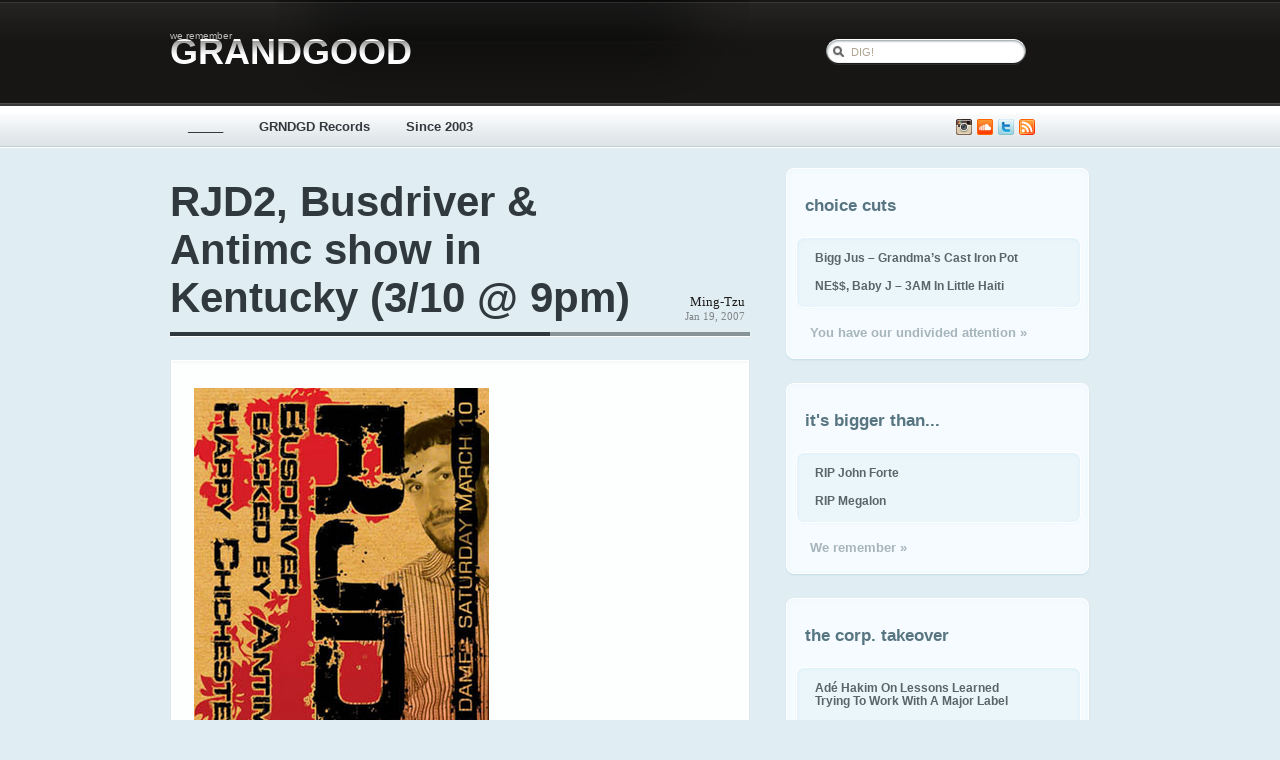

--- FILE ---
content_type: text/html; charset=UTF-8
request_url: https://grandgood.com/2007/01/19/rjd2-busdriver-antimc-show-in-kentucky-310-9pm/
body_size: 9498
content:
<!DOCTYPE html PUBLIC "-//W3C//DTD XHTML 1.0 Transitional//EN" "http://www.w3.org/TR/xhtml1/DTD/xhtml1-transitional.dtd">
<html xmlns="http://www.w3.org/1999/xhtml" lang="en-US">

<head profile="http://gmpg.org/xfn/11">
	<meta http-equiv="Content-Type" content="text/html; charset=UTF-8" />

	<title>RJD2, Busdriver &#038; Antimc show in Kentucky (3/10 @ 9pm) &laquo;  GRNDGD</title>

	<link rel="stylesheet" href="https://grandgood.com/wordpress/wp-content/themes/magazeen/style.css" type="text/css" media="screen" />
	<link rel="alternate" type="application/rss+xml" title="GRNDGD RSS Feed" href="https://grandgood.com/feed/" />
	<link rel="alternate" type="application/atom+xml" title="GRNDGD Atom Feed" href="https://grandgood.com/feed/atom/" />
	<link rel="pingback" href="https://grandgood.com/wordpress/xmlrpc.php" />
	
	<script src="https://grandgood.com/wordpress/wp-content/themes/magazeen/js/pngfix.js"></script>
	<script src="https://grandgood.com/wordpress/wp-content/themes/magazeen/js/jquery-latest.js"></script>
	<script src="https://grandgood.com/wordpress/wp-content/themes/magazeen/js/effects.core.js"></script>
	<script src="https://grandgood.com/wordpress/wp-content/themes/magazeen/js/functions.js"></script>
	
	
	<meta name='robots' content='max-image-preview:large' />
<link rel="alternate" type="application/rss+xml" title="GRNDGD &raquo; RJD2, Busdriver &#038; Antimc show in Kentucky (3/10 @ 9pm) Comments Feed" href="https://grandgood.com/2007/01/19/rjd2-busdriver-antimc-show-in-kentucky-310-9pm/feed/" />
<link rel="alternate" title="oEmbed (JSON)" type="application/json+oembed" href="https://grandgood.com/wp-json/oembed/1.0/embed?url=https%3A%2F%2Fgrandgood.com%2F2007%2F01%2F19%2Frjd2-busdriver-antimc-show-in-kentucky-310-9pm%2F" />
<link rel="alternate" title="oEmbed (XML)" type="text/xml+oembed" href="https://grandgood.com/wp-json/oembed/1.0/embed?url=https%3A%2F%2Fgrandgood.com%2F2007%2F01%2F19%2Frjd2-busdriver-antimc-show-in-kentucky-310-9pm%2F&#038;format=xml" />
<style id='wp-img-auto-sizes-contain-inline-css' type='text/css'>
img:is([sizes=auto i],[sizes^="auto," i]){contain-intrinsic-size:3000px 1500px}
/*# sourceURL=wp-img-auto-sizes-contain-inline-css */
</style>
<link rel='stylesheet' id='sbi_styles-css' href='https://grandgood.com/wordpress/wp-content/plugins/instagram-feed/css/sbi-styles.min.css?ver=6.8.0' type='text/css' media='all' />
<style id='wp-emoji-styles-inline-css' type='text/css'>

	img.wp-smiley, img.emoji {
		display: inline !important;
		border: none !important;
		box-shadow: none !important;
		height: 1em !important;
		width: 1em !important;
		margin: 0 0.07em !important;
		vertical-align: -0.1em !important;
		background: none !important;
		padding: 0 !important;
	}
/*# sourceURL=wp-emoji-styles-inline-css */
</style>
<style id='wp-block-library-inline-css' type='text/css'>
:root{--wp-block-synced-color:#7a00df;--wp-block-synced-color--rgb:122,0,223;--wp-bound-block-color:var(--wp-block-synced-color);--wp-editor-canvas-background:#ddd;--wp-admin-theme-color:#007cba;--wp-admin-theme-color--rgb:0,124,186;--wp-admin-theme-color-darker-10:#006ba1;--wp-admin-theme-color-darker-10--rgb:0,107,160.5;--wp-admin-theme-color-darker-20:#005a87;--wp-admin-theme-color-darker-20--rgb:0,90,135;--wp-admin-border-width-focus:2px}@media (min-resolution:192dpi){:root{--wp-admin-border-width-focus:1.5px}}.wp-element-button{cursor:pointer}:root .has-very-light-gray-background-color{background-color:#eee}:root .has-very-dark-gray-background-color{background-color:#313131}:root .has-very-light-gray-color{color:#eee}:root .has-very-dark-gray-color{color:#313131}:root .has-vivid-green-cyan-to-vivid-cyan-blue-gradient-background{background:linear-gradient(135deg,#00d084,#0693e3)}:root .has-purple-crush-gradient-background{background:linear-gradient(135deg,#34e2e4,#4721fb 50%,#ab1dfe)}:root .has-hazy-dawn-gradient-background{background:linear-gradient(135deg,#faaca8,#dad0ec)}:root .has-subdued-olive-gradient-background{background:linear-gradient(135deg,#fafae1,#67a671)}:root .has-atomic-cream-gradient-background{background:linear-gradient(135deg,#fdd79a,#004a59)}:root .has-nightshade-gradient-background{background:linear-gradient(135deg,#330968,#31cdcf)}:root .has-midnight-gradient-background{background:linear-gradient(135deg,#020381,#2874fc)}:root{--wp--preset--font-size--normal:16px;--wp--preset--font-size--huge:42px}.has-regular-font-size{font-size:1em}.has-larger-font-size{font-size:2.625em}.has-normal-font-size{font-size:var(--wp--preset--font-size--normal)}.has-huge-font-size{font-size:var(--wp--preset--font-size--huge)}.has-text-align-center{text-align:center}.has-text-align-left{text-align:left}.has-text-align-right{text-align:right}.has-fit-text{white-space:nowrap!important}#end-resizable-editor-section{display:none}.aligncenter{clear:both}.items-justified-left{justify-content:flex-start}.items-justified-center{justify-content:center}.items-justified-right{justify-content:flex-end}.items-justified-space-between{justify-content:space-between}.screen-reader-text{border:0;clip-path:inset(50%);height:1px;margin:-1px;overflow:hidden;padding:0;position:absolute;width:1px;word-wrap:normal!important}.screen-reader-text:focus{background-color:#ddd;clip-path:none;color:#444;display:block;font-size:1em;height:auto;left:5px;line-height:normal;padding:15px 23px 14px;text-decoration:none;top:5px;width:auto;z-index:100000}html :where(.has-border-color){border-style:solid}html :where([style*=border-top-color]){border-top-style:solid}html :where([style*=border-right-color]){border-right-style:solid}html :where([style*=border-bottom-color]){border-bottom-style:solid}html :where([style*=border-left-color]){border-left-style:solid}html :where([style*=border-width]){border-style:solid}html :where([style*=border-top-width]){border-top-style:solid}html :where([style*=border-right-width]){border-right-style:solid}html :where([style*=border-bottom-width]){border-bottom-style:solid}html :where([style*=border-left-width]){border-left-style:solid}html :where(img[class*=wp-image-]){height:auto;max-width:100%}:where(figure){margin:0 0 1em}html :where(.is-position-sticky){--wp-admin--admin-bar--position-offset:var(--wp-admin--admin-bar--height,0px)}@media screen and (max-width:600px){html :where(.is-position-sticky){--wp-admin--admin-bar--position-offset:0px}}

/*# sourceURL=wp-block-library-inline-css */
</style><style id='global-styles-inline-css' type='text/css'>
:root{--wp--preset--aspect-ratio--square: 1;--wp--preset--aspect-ratio--4-3: 4/3;--wp--preset--aspect-ratio--3-4: 3/4;--wp--preset--aspect-ratio--3-2: 3/2;--wp--preset--aspect-ratio--2-3: 2/3;--wp--preset--aspect-ratio--16-9: 16/9;--wp--preset--aspect-ratio--9-16: 9/16;--wp--preset--color--black: #000000;--wp--preset--color--cyan-bluish-gray: #abb8c3;--wp--preset--color--white: #ffffff;--wp--preset--color--pale-pink: #f78da7;--wp--preset--color--vivid-red: #cf2e2e;--wp--preset--color--luminous-vivid-orange: #ff6900;--wp--preset--color--luminous-vivid-amber: #fcb900;--wp--preset--color--light-green-cyan: #7bdcb5;--wp--preset--color--vivid-green-cyan: #00d084;--wp--preset--color--pale-cyan-blue: #8ed1fc;--wp--preset--color--vivid-cyan-blue: #0693e3;--wp--preset--color--vivid-purple: #9b51e0;--wp--preset--gradient--vivid-cyan-blue-to-vivid-purple: linear-gradient(135deg,rgb(6,147,227) 0%,rgb(155,81,224) 100%);--wp--preset--gradient--light-green-cyan-to-vivid-green-cyan: linear-gradient(135deg,rgb(122,220,180) 0%,rgb(0,208,130) 100%);--wp--preset--gradient--luminous-vivid-amber-to-luminous-vivid-orange: linear-gradient(135deg,rgb(252,185,0) 0%,rgb(255,105,0) 100%);--wp--preset--gradient--luminous-vivid-orange-to-vivid-red: linear-gradient(135deg,rgb(255,105,0) 0%,rgb(207,46,46) 100%);--wp--preset--gradient--very-light-gray-to-cyan-bluish-gray: linear-gradient(135deg,rgb(238,238,238) 0%,rgb(169,184,195) 100%);--wp--preset--gradient--cool-to-warm-spectrum: linear-gradient(135deg,rgb(74,234,220) 0%,rgb(151,120,209) 20%,rgb(207,42,186) 40%,rgb(238,44,130) 60%,rgb(251,105,98) 80%,rgb(254,248,76) 100%);--wp--preset--gradient--blush-light-purple: linear-gradient(135deg,rgb(255,206,236) 0%,rgb(152,150,240) 100%);--wp--preset--gradient--blush-bordeaux: linear-gradient(135deg,rgb(254,205,165) 0%,rgb(254,45,45) 50%,rgb(107,0,62) 100%);--wp--preset--gradient--luminous-dusk: linear-gradient(135deg,rgb(255,203,112) 0%,rgb(199,81,192) 50%,rgb(65,88,208) 100%);--wp--preset--gradient--pale-ocean: linear-gradient(135deg,rgb(255,245,203) 0%,rgb(182,227,212) 50%,rgb(51,167,181) 100%);--wp--preset--gradient--electric-grass: linear-gradient(135deg,rgb(202,248,128) 0%,rgb(113,206,126) 100%);--wp--preset--gradient--midnight: linear-gradient(135deg,rgb(2,3,129) 0%,rgb(40,116,252) 100%);--wp--preset--font-size--small: 13px;--wp--preset--font-size--medium: 20px;--wp--preset--font-size--large: 36px;--wp--preset--font-size--x-large: 42px;--wp--preset--spacing--20: 0.44rem;--wp--preset--spacing--30: 0.67rem;--wp--preset--spacing--40: 1rem;--wp--preset--spacing--50: 1.5rem;--wp--preset--spacing--60: 2.25rem;--wp--preset--spacing--70: 3.38rem;--wp--preset--spacing--80: 5.06rem;--wp--preset--shadow--natural: 6px 6px 9px rgba(0, 0, 0, 0.2);--wp--preset--shadow--deep: 12px 12px 50px rgba(0, 0, 0, 0.4);--wp--preset--shadow--sharp: 6px 6px 0px rgba(0, 0, 0, 0.2);--wp--preset--shadow--outlined: 6px 6px 0px -3px rgb(255, 255, 255), 6px 6px rgb(0, 0, 0);--wp--preset--shadow--crisp: 6px 6px 0px rgb(0, 0, 0);}:where(.is-layout-flex){gap: 0.5em;}:where(.is-layout-grid){gap: 0.5em;}body .is-layout-flex{display: flex;}.is-layout-flex{flex-wrap: wrap;align-items: center;}.is-layout-flex > :is(*, div){margin: 0;}body .is-layout-grid{display: grid;}.is-layout-grid > :is(*, div){margin: 0;}:where(.wp-block-columns.is-layout-flex){gap: 2em;}:where(.wp-block-columns.is-layout-grid){gap: 2em;}:where(.wp-block-post-template.is-layout-flex){gap: 1.25em;}:where(.wp-block-post-template.is-layout-grid){gap: 1.25em;}.has-black-color{color: var(--wp--preset--color--black) !important;}.has-cyan-bluish-gray-color{color: var(--wp--preset--color--cyan-bluish-gray) !important;}.has-white-color{color: var(--wp--preset--color--white) !important;}.has-pale-pink-color{color: var(--wp--preset--color--pale-pink) !important;}.has-vivid-red-color{color: var(--wp--preset--color--vivid-red) !important;}.has-luminous-vivid-orange-color{color: var(--wp--preset--color--luminous-vivid-orange) !important;}.has-luminous-vivid-amber-color{color: var(--wp--preset--color--luminous-vivid-amber) !important;}.has-light-green-cyan-color{color: var(--wp--preset--color--light-green-cyan) !important;}.has-vivid-green-cyan-color{color: var(--wp--preset--color--vivid-green-cyan) !important;}.has-pale-cyan-blue-color{color: var(--wp--preset--color--pale-cyan-blue) !important;}.has-vivid-cyan-blue-color{color: var(--wp--preset--color--vivid-cyan-blue) !important;}.has-vivid-purple-color{color: var(--wp--preset--color--vivid-purple) !important;}.has-black-background-color{background-color: var(--wp--preset--color--black) !important;}.has-cyan-bluish-gray-background-color{background-color: var(--wp--preset--color--cyan-bluish-gray) !important;}.has-white-background-color{background-color: var(--wp--preset--color--white) !important;}.has-pale-pink-background-color{background-color: var(--wp--preset--color--pale-pink) !important;}.has-vivid-red-background-color{background-color: var(--wp--preset--color--vivid-red) !important;}.has-luminous-vivid-orange-background-color{background-color: var(--wp--preset--color--luminous-vivid-orange) !important;}.has-luminous-vivid-amber-background-color{background-color: var(--wp--preset--color--luminous-vivid-amber) !important;}.has-light-green-cyan-background-color{background-color: var(--wp--preset--color--light-green-cyan) !important;}.has-vivid-green-cyan-background-color{background-color: var(--wp--preset--color--vivid-green-cyan) !important;}.has-pale-cyan-blue-background-color{background-color: var(--wp--preset--color--pale-cyan-blue) !important;}.has-vivid-cyan-blue-background-color{background-color: var(--wp--preset--color--vivid-cyan-blue) !important;}.has-vivid-purple-background-color{background-color: var(--wp--preset--color--vivid-purple) !important;}.has-black-border-color{border-color: var(--wp--preset--color--black) !important;}.has-cyan-bluish-gray-border-color{border-color: var(--wp--preset--color--cyan-bluish-gray) !important;}.has-white-border-color{border-color: var(--wp--preset--color--white) !important;}.has-pale-pink-border-color{border-color: var(--wp--preset--color--pale-pink) !important;}.has-vivid-red-border-color{border-color: var(--wp--preset--color--vivid-red) !important;}.has-luminous-vivid-orange-border-color{border-color: var(--wp--preset--color--luminous-vivid-orange) !important;}.has-luminous-vivid-amber-border-color{border-color: var(--wp--preset--color--luminous-vivid-amber) !important;}.has-light-green-cyan-border-color{border-color: var(--wp--preset--color--light-green-cyan) !important;}.has-vivid-green-cyan-border-color{border-color: var(--wp--preset--color--vivid-green-cyan) !important;}.has-pale-cyan-blue-border-color{border-color: var(--wp--preset--color--pale-cyan-blue) !important;}.has-vivid-cyan-blue-border-color{border-color: var(--wp--preset--color--vivid-cyan-blue) !important;}.has-vivid-purple-border-color{border-color: var(--wp--preset--color--vivid-purple) !important;}.has-vivid-cyan-blue-to-vivid-purple-gradient-background{background: var(--wp--preset--gradient--vivid-cyan-blue-to-vivid-purple) !important;}.has-light-green-cyan-to-vivid-green-cyan-gradient-background{background: var(--wp--preset--gradient--light-green-cyan-to-vivid-green-cyan) !important;}.has-luminous-vivid-amber-to-luminous-vivid-orange-gradient-background{background: var(--wp--preset--gradient--luminous-vivid-amber-to-luminous-vivid-orange) !important;}.has-luminous-vivid-orange-to-vivid-red-gradient-background{background: var(--wp--preset--gradient--luminous-vivid-orange-to-vivid-red) !important;}.has-very-light-gray-to-cyan-bluish-gray-gradient-background{background: var(--wp--preset--gradient--very-light-gray-to-cyan-bluish-gray) !important;}.has-cool-to-warm-spectrum-gradient-background{background: var(--wp--preset--gradient--cool-to-warm-spectrum) !important;}.has-blush-light-purple-gradient-background{background: var(--wp--preset--gradient--blush-light-purple) !important;}.has-blush-bordeaux-gradient-background{background: var(--wp--preset--gradient--blush-bordeaux) !important;}.has-luminous-dusk-gradient-background{background: var(--wp--preset--gradient--luminous-dusk) !important;}.has-pale-ocean-gradient-background{background: var(--wp--preset--gradient--pale-ocean) !important;}.has-electric-grass-gradient-background{background: var(--wp--preset--gradient--electric-grass) !important;}.has-midnight-gradient-background{background: var(--wp--preset--gradient--midnight) !important;}.has-small-font-size{font-size: var(--wp--preset--font-size--small) !important;}.has-medium-font-size{font-size: var(--wp--preset--font-size--medium) !important;}.has-large-font-size{font-size: var(--wp--preset--font-size--large) !important;}.has-x-large-font-size{font-size: var(--wp--preset--font-size--x-large) !important;}
/*# sourceURL=global-styles-inline-css */
</style>

<style id='classic-theme-styles-inline-css' type='text/css'>
/*! This file is auto-generated */
.wp-block-button__link{color:#fff;background-color:#32373c;border-radius:9999px;box-shadow:none;text-decoration:none;padding:calc(.667em + 2px) calc(1.333em + 2px);font-size:1.125em}.wp-block-file__button{background:#32373c;color:#fff;text-decoration:none}
/*# sourceURL=/wp-includes/css/classic-themes.min.css */
</style>
<link rel='stylesheet' id='cool-tag-cloud-css' href='https://grandgood.com/wordpress/wp-content/plugins/cool-tag-cloud/inc/cool-tag-cloud.css?ver=2.25' type='text/css' media='all' />
<link rel='stylesheet' id='theme-my-login-css' href='https://grandgood.com/wordpress/wp-content/plugins/theme-my-login/assets/styles/theme-my-login.min.css?ver=7.1.4' type='text/css' media='all' />
<style id='akismet-widget-style-inline-css' type='text/css'>

			.a-stats {
				--akismet-color-mid-green: #357b49;
				--akismet-color-white: #fff;
				--akismet-color-light-grey: #f6f7f7;

				max-width: 350px;
				width: auto;
			}

			.a-stats * {
				all: unset;
				box-sizing: border-box;
			}

			.a-stats strong {
				font-weight: 600;
			}

			.a-stats a.a-stats__link,
			.a-stats a.a-stats__link:visited,
			.a-stats a.a-stats__link:active {
				background: var(--akismet-color-mid-green);
				border: none;
				box-shadow: none;
				border-radius: 8px;
				color: var(--akismet-color-white);
				cursor: pointer;
				display: block;
				font-family: -apple-system, BlinkMacSystemFont, 'Segoe UI', 'Roboto', 'Oxygen-Sans', 'Ubuntu', 'Cantarell', 'Helvetica Neue', sans-serif;
				font-weight: 500;
				padding: 12px;
				text-align: center;
				text-decoration: none;
				transition: all 0.2s ease;
			}

			/* Extra specificity to deal with TwentyTwentyOne focus style */
			.widget .a-stats a.a-stats__link:focus {
				background: var(--akismet-color-mid-green);
				color: var(--akismet-color-white);
				text-decoration: none;
			}

			.a-stats a.a-stats__link:hover {
				filter: brightness(110%);
				box-shadow: 0 4px 12px rgba(0, 0, 0, 0.06), 0 0 2px rgba(0, 0, 0, 0.16);
			}

			.a-stats .count {
				color: var(--akismet-color-white);
				display: block;
				font-size: 1.5em;
				line-height: 1.4;
				padding: 0 13px;
				white-space: nowrap;
			}
		
/*# sourceURL=akismet-widget-style-inline-css */
</style>
<script type="text/javascript" src="https://grandgood.com/wordpress/wp-includes/js/jquery/jquery.min.js?ver=3.7.1" id="jquery-core-js"></script>
<script type="text/javascript" src="https://grandgood.com/wordpress/wp-includes/js/jquery/jquery-migrate.min.js?ver=3.4.1" id="jquery-migrate-js"></script>
<link rel="https://api.w.org/" href="https://grandgood.com/wp-json/" /><link rel="alternate" title="JSON" type="application/json" href="https://grandgood.com/wp-json/wp/v2/posts/1295" /><link rel="EditURI" type="application/rsd+xml" title="RSD" href="https://grandgood.com/wordpress/xmlrpc.php?rsd" />
<meta name="generator" content="WordPress 6.9" />
<link rel="canonical" href="https://grandgood.com/2007/01/19/rjd2-busdriver-antimc-show-in-kentucky-310-9pm/" />
<link rel='shortlink' href='https://grandgood.com/?p=1295' />
</head>
<body>

	<div id="header">
		
		<div class="container clearfix">
		
			<div id="logo">
		
				<h2>we remember</h2>
				<h1><span></span><a href="https://grandgood.com" title="GRNDGD"><!--grndgd-->GRANDGOOD</a></h1>
				
			</div><!-- End logo -->
			
			<form method="get" id="searchform-header" action="https://grandgood.com" class="clearfix" >
		<input type="text" id="s" name="s" value="DIG!" onblur="if (this.value == '') {this.value = 'DIG!';}"  onfocus="if (this.value == 'DIG!') {this.value = '';}" />
		<!--<input type="image" src="https://grandgood.com/wordpress/wp-content/themes/magazeen/images/search.gif" id="go" alt="Search" title="Search" />-->
</form><!-- End searchform -->		
		</div><!-- End Container -->
		
	</div><!-- End header -->
	
	<div id="navigation">
	
		<div class="container clearfix">
	
			<ul class="pages">
				<li><a href="https://grandgood.com" title="GRNDGD">_____</a></li>
				<li class="page_item page-item-2001 page_item_has_children"><a href="https://grandgood.com/grandgood-records/">GRNDGD Records</a></li>
<li class="page_item page-item-3355"><a href="https://grandgood.com/since-2003/">Since 2003</a></li>
<a href="https://grandgood.com/feed/" class="rss" title="Subscribe to GRNDGD RSS">Subscribe</a>
<a href="http://twitter.com/grandgood" class="twitter" alt="@grandgood" title="@grandgood"><img src="http://grandgood.com/wordpress/wp-content/themes/magazeen/images/small_twitter_icon.jpg"></a>
<a href="http://soundcloud.com/grandgood" class="soundcloud" alt="@soundcloud/GRANDGOOD" title="@soundcloud/GRANDGOOD"><img src="http://grandgood.com/wordpress/wp-content/themes/magazeen/images/soundcloud.png"></a><a href="http://instagram.com/grndgd" class="instagram" alt="@instagram/GRNDGD" title="@instagram/GRNDGD"><img src="http://grandgood.com/wordpress/wp-content/themes/magazeen/images/instagram.png"></a>
			</ul>
			
			<!--<a href="https://grandgood.com/feed/" class="rss" title="Subscribe to GRNDGD RSS">Subscribe</a> <a href="http://twitter.com/grandgood" class="twitter" alt="@grandgood" title="@grandgood"><img src="http://grandgood.com/wordpress/wp-content/themes/magazeen/images/small_twitter_icon.jpg"></a> <a href="http://soundcloud.com/grandgood" class="soundcloud" alt="@soundcloud" title="@soundcloud"><img src="http://grandgood.com/wordpress/wp-content/themes/magazeen/images/soundcloud.png"></a><a href="http://instagram.com/grndgd" class="soundcloud" alt="@instagram" title="@instagram"><img src="http://grandgood.com/wordpress/wp-content/themes/magazeen/images/instagram.png"></a>-->
			
		</div><!-- End container -->
		
	</div><!-- End navigation -->
	
<!-- End container -->
	
	</div><!-- End latest-dock -->
	<div id="main-content" class="clearfix">
	
		<div class="container">
	
			<div class="col-580 left">
			
											
				<div id="post-1295" class="post-1295 post type-post status-publish format-standard hentry category-events">
			
					<div class="post-meta clearfix">
				
						<h3 class="post-title left"><a href="https://grandgood.com/2007/01/19/rjd2-busdriver-antimc-show-in-kentucky-310-9pm/" rel="bookmark" title="Permanent Link to RJD2, Busdriver &#038; Antimc show in Kentucky (3/10 @ 9pm)">RJD2, Busdriver &#038; Antimc show in Kentucky (3/10 @ 9pm)</a></h3>
						
						<p class="post-info right">
							<span><!--By--> <a href="https://grandgood.com/author/ming-tzu/" title="Posts by Ming-Tzu" rel="author">Ming-Tzu</a> <br /></span>
							Jan 19, 2007						</p>
						
					</div><!-- End post-meta -->
					
					<div class="post-box">
					
						<div class="page-content clearfix">
						
							<div class="clearfix">
						
								<!---->
						
								<p><img decoding="async" id="image1438" alt="RJD2, Busdriver &#038; Antimc show in Kentucky (3/10 @ 9pm)" src="http://grandgood.com/wordpress/wp-content/uploads/2007/01/rjd2busdriverhappychichester.jpg" /></p>
<p><a href="http://blog.myspace.com/index.cfm?fuseaction=blog.view&#038;friendID=6281038&#038;blogID=218950629" target="_blank">Link</a></p>
<blockquote><p>
Admission: $12<br />
Date: Sat. March 10<br />
Doors: 9:00 p.m.<br />
Age: 21+ full bar</p>
<p>Presale tickets available at:<br />
The Dame, www.dameky.com<br />
and CD Central</p>
<p>The Dame<br />
156 West Main Street<br />
Lexington, KY 40507<br />
ph. 859-226-9005<br />
www.dameky.com<br />
www.natefx.com
</p></blockquote>
								
																							
									<br />
								
							</div>
																				
						</div><!-- End post-content -->
						<div class="post-footer clearfix">
						
							<div class="continue-reading">
								<!--<a href="https://grandgood.com/2007/01/19/rjd2-busdriver-antimc-show-in-kentucky-310-9pm/#more-1295" rel="bookmark" title="Continue Reading RJD2, Busdriver &#038; Antimc show in Kentucky (3/10 @ 9pm)">Continue Reading</a>--><a href="https://grandgood.com/category/its-bigger-than/say-word/events/" rel="category tag">Events</a>							</div>
<!-- g added -->
							<div class="category-menu">
														
								<div class="category clearfix">
									<div><a href="#"><span class="indicator"></span> Events</a></div>
								</div>
																
								<div class="dropdown">
								
									<ul class="cat-posts">
																				<li><a href="https://grandgood.com/2024/08/21/the-4th-annual-jazzy-jay-festival-oct-12th-nyc/" rel="bookmark" title="Permanent Link to The 4th Annual Jazzy Jay Festival (Oct. 12th, NYC)">The 4th Annual Jazzy Jay Festival (Oct. 12th, NYC)</a><span> August 21, 2024</span></li>
																				<li><a href="https://grandgood.com/2024/08/19/fat-beats-30th-anniversary-celebration-feat-dj-premier-da-beatminerz-dj-a-trak-dj-riz-dj-jab-and-more-sept-22nd-nyc/" rel="bookmark" title="Permanent Link to Fat Beats 30th Anniversary Celebration feat. DJ Premier, Da Beatminerz, DJ A-Trak, DJ Riz, DJ Jab and more (Sept. 22nd, NYC)">Fat Beats 30th Anniversary Celebration feat. DJ Premier, Da Beatminerz, DJ A-Trak, DJ Riz, DJ Jab and more (Sept. 22nd, NYC)</a><span> August 19, 2024</span></li>
																				<li><a href="https://grandgood.com/2024/08/16/your-old-droog-movie-tour-w-edan/" rel="bookmark" title="Permanent Link to Your Old Droog (Movie Tour) w/ Edan">Your Old Droog (Movie Tour) w/ Edan</a><span> August 16, 2024</span></li>
																				<li><a href="https://grandgood.com/2024/08/16/new-jersey-urban-art-festival-aug-17th-morristown-nj/" rel="bookmark" title="Permanent Link to New Jersey Urban Art Festival (Aug 17th, Morristown, NJ)">New Jersey Urban Art Festival (Aug 17th, Morristown, NJ)</a><span> August 16, 2024</span></li>
																				<li><a href="https://grandgood.com/2024/08/14/video-music-box-40th-anniversary-uptown-edition-feat-m-o-p-nice-smooth-special-ed-and-g-dep-aug-18th-nyc/" rel="bookmark" title="Permanent Link to Video Music Box 40th Anniversary (Uptown Edition) feat. M.O.P., Nice &#038; Smooth, Special Ed, and G. Dep (Aug 18th, NYC)">Video Music Box 40th Anniversary (Uptown Edition) feat. M.O.P., Nice &#038; Smooth, Special Ed, and G. Dep (Aug 18th, NYC)</a><span> August 14, 2024</span></li>
																				<li class="view-more"><a href="https://grandgood.com/category/its-bigger-than/say-word/events/" class="view-more">View More &raquo;</a></li>
									</ul>
									
								</div><!-- End dropdown -->
							
							</div><!-- End category -->
<!-- end g added -->							

</div><!--End post-footer-->
					</div><!-- End post-box -->
					
				</div><!-- End post -->				

				 <!--php comments_template --> 
							
				
			</div><!-- End col-580 (Left Column) -->
			
			<div class="col-340 right">
			
				<ul id="sidebar">
				
									
	<li id="featured-news9"><h5>choice cuts</h5>
		<ul>
			
					
			<li class="clearfix">
								<div class="sidebar-content">
					 <a href="https://grandgood.com/2025/10/25/bigg-jus-grandmas-cast-iron-pot/" rel="bookmark" title="Permanent Link to Bigg Jus &#8211; Grandma’s Cast Iron Pot">Bigg Jus &#8211; Grandma’s Cast Iron Pot</a>
					<span><!--<a href="https://grandgood.com/2025/10/25/bigg-jus-grandmas-cast-iron-pot//#comments" title="Read Comments">0 Comments</a>--></span>
				</div>
			</li>
			
					
			<li class="clearfix">
								<div class="sidebar-content">
					 <a href="https://grandgood.com/2025/10/08/ne-baby-j-3am-in-little-haiti/" rel="bookmark" title="Permanent Link to NE$$, Baby J &#8211; 3AM In Little Haiti">NE$$, Baby J &#8211; 3AM In Little Haiti</a>
					<span><!--<a href="https://grandgood.com/2025/10/08/ne-baby-j-3am-in-little-haiti//#comments" title="Read Comments">0 Comments</a>--></span>
				</div>
			</li>
			
						
		</ul>
		<a href="https://grandgood.com/category/choice-cuts/" class="sidebar-read-more">You have our undivided attention &raquo;</a>
	</li>


	<li id="featured-news2"><h5>it's bigger than...</h5>
		<ul>
			
					
			<li class="clearfix">
								<div class="sidebar-content">
					<a href="https://grandgood.com/2026/01/15/rip-john-forte/" rel="bookmark" title="Permanent Link to RIP John Forte">RIP John Forte</a>
					<span><!--<a href="https://grandgood.com/2026/01/15/rip-john-forte//#comments" title="Read Comments">0 Comments</a>--></span>
				</div>
			</li>
			
					
			<li class="clearfix">
								<div class="sidebar-content">
					<a href="https://grandgood.com/2025/12/29/rip-megalon/" rel="bookmark" title="Permanent Link to RIP Megalon">RIP Megalon</a>
					<span><!--<a href="https://grandgood.com/2025/12/29/rip-megalon//#comments" title="Read Comments">0 Comments</a>--></span>
				</div>
			</li>
			
						
		</ul>
		<a href="https://grandgood.com/category/its-bigger-than/" class="sidebar-read-more">We remember &raquo;</a>
	</li>


	<li id="featured-news10"><h5>the corp. takeover</h5>
		<ul>
			
					
			<li class="clearfix">
								<div class="sidebar-content">
					<a href="https://grandgood.com/2020/09/19/ade-hakim-on-lessons-learned-trying-to-work-with-a-major-label/" rel="bookmark" title="Permanent Link to Adé Hakim On Lessons Learned Trying To Work With A Major Label">Adé Hakim On Lessons Learned Trying To Work With A Major Label</a>
					<span><!--<a href="https://grandgood.com/2020/09/19/ade-hakim-on-lessons-learned-trying-to-work-with-a-major-label//#comments" title="Read Comments">0 Comments</a>--></span>
				</div>
			</li>
			
					
			<li class="clearfix">
								<div class="sidebar-content">
					<a href="https://grandgood.com/2018/12/20/the-new-inquiry-how-the-bronx-was-branded-by-shellyne-rodriguez-swizz-beats-ruben-diaz-jr-keith-rubenstein-diss/" rel="bookmark" title="Permanent Link to The New Inquiry: ‘How The Bronx Was Branded’ by Shellyne Rodriguez (Swizz  Beats, Rubén Díaz Jr. &#038; Keith Rubenstein Diss)">The New Inquiry: ‘How The Bronx Was Branded’ by Shellyne Rodriguez (Swizz  Beats, Rubén Díaz Jr. &#038; Keith Rubenstein Diss)</a>
					<span><!--<a href="https://grandgood.com/2018/12/20/the-new-inquiry-how-the-bronx-was-branded-by-shellyne-rodriguez-swizz-beats-ruben-diaz-jr-keith-rubenstein-diss//#comments" title="Read Comments">0 Comments</a>--></span>
				</div>
			</li>
			
						
		</ul>
		<a href="https://grandgood.com/category/its-bigger-than/say-word/weak-in-review/the-corporate-takeover/" class="sidebar-read-more">All abt the money-no sellout paradox &raquo;</a>
	</li>

					
				</ul><!-- End sidebar -->   
								
			</div><!-- End col-340 (Right Column) -->
			
		</div><!-- End container -->
		
	</div><!-- End main-content -->


	<div id="footer">
	
		<div class="container footer-divider clearfix">
		
			<div class="categories">
				
				<h4><!--Categories--></h4>
				
				<ul class="footer-cat clearfix">
						<li class="cat-item cat-item-147"><a href="https://grandgood.com/category/bronx/">Bronx</a>
</li>
	<li class="cat-item cat-item-5671"><a href="https://grandgood.com/category/brooklyn-2/">Brooklyn</a>
</li>
	<li class="cat-item cat-item-5483"><a href="https://grandgood.com/category/chicago/">Chicago</a>
</li>
	<li class="cat-item cat-item-5534"><a href="https://grandgood.com/category/choice-cuts/">Choice Cuts</a>
</li>
	<li class="cat-item cat-item-3291"><a href="https://grandgood.com/category/cover-me/">Cover Me!</a>
</li>
	<li class="cat-item cat-item-4781"><a href="https://grandgood.com/category/documentaries/">Documentaries</a>
</li>
	<li class="cat-item cat-item-8793"><a href="https://grandgood.com/category/eps-lps/">EPs &amp; LPs</a>
</li>
	<li class="cat-item cat-item-1898"><a href="https://grandgood.com/category/freestyle/">Freestyle</a>
</li>
	<li class="cat-item cat-item-5565"><a href="https://grandgood.com/category/ft-industrial-complex/">Ft. Industrial Complex</a>
</li>
	<li class="cat-item cat-item-4"><a href="https://grandgood.com/category/grndgd-mixes/">GRNDGD Mixes</a>
</li>
	<li class="cat-item cat-item-14"><a href="https://grandgood.com/category/grndgd-qa/">GRNDGD Q&amp;A</a>
</li>
	<li class="cat-item cat-item-8794"><a href="https://grandgood.com/category/grndgd-records/">GRNDGD Records</a>
</li>
	<li class="cat-item cat-item-610"><a href="https://grandgood.com/category/grndgdtv/">GRNDGDtv</a>
</li>
	<li class="cat-item cat-item-6152"><a href="https://grandgood.com/category/instrumentals-2/">Instrumentals</a>
</li>
	<li class="cat-item cat-item-9"><a href="https://grandgood.com/category/interviews/">Interviews</a>
</li>
	<li class="cat-item cat-item-4236"><a href="https://grandgood.com/category/its-a-demo/">It&#039;s A Demo</a>
</li>
	<li class="cat-item cat-item-3078"><a href="https://grandgood.com/category/its-bigger-than/">it&#039;s bigger than&#8230;</a>
</li>
	<li class="cat-item cat-item-4761"><a href="https://grandgood.com/category/jokes/">Jokes</a>
</li>
	<li class="cat-item cat-item-3584"><a href="https://grandgood.com/category/live-n-direct/">live-n-direct</a>
</li>
	<li class="cat-item cat-item-55"><a href="https://grandgood.com/category/long-island/">Long Island</a>
</li>
	<li class="cat-item cat-item-5722"><a href="https://grandgood.com/category/manhattan/">Manhattan</a>
</li>
	<li class="cat-item cat-item-4649"><a href="https://grandgood.com/category/mixes/">Mixes</a>
</li>
	<li class="cat-item cat-item-70"><a href="https://grandgood.com/category/queens/">Queens</a>
</li>
	<li class="cat-item cat-item-4706"><a href="https://grandgood.com/category/radio-podcasts-series/">Radio, Podcasts &amp; Series</a>
</li>
	<li class="cat-item cat-item-3265"><a href="https://grandgood.com/category/retrospect/">Re(tro)spect</a>
</li>
	<li class="cat-item cat-item-8873"><a href="https://grandgood.com/category/releases/">Releases</a>
</li>
	<li class="cat-item cat-item-6148"><a href="https://grandgood.com/category/remix/">Remix</a>
</li>
	<li class="cat-item cat-item-3329"><a href="https://grandgood.com/category/sample-check/">Sample Check</a>
</li>
	<li class="cat-item cat-item-221"><a href="https://grandgood.com/category/san-jose/">San Jose</a>
</li>
	<li class="cat-item cat-item-18"><a href="https://grandgood.com/category/seen/">Seen</a>
</li>
	<li class="cat-item cat-item-3"><a href="https://grandgood.com/category/singles/">Singles</a>
</li>
	<li class="cat-item cat-item-5480"><a href="https://grandgood.com/category/staten-island/">Staten Island</a>
</li>
	<li class="cat-item cat-item-5498"><a href="https://grandgood.com/category/stylin-on-you/">Stylin&#039; On You</a>
</li>
	<li class="cat-item cat-item-216"><a href="https://grandgood.com/category/the-b-boy/">The B-boy</a>
</li>
	<li class="cat-item cat-item-5701"><a href="https://grandgood.com/category/the-dj/">The DJ</a>
</li>
	<li class="cat-item cat-item-8137"><a href="https://grandgood.com/category/the-m-c/">The M.C.</a>
</li>
	<li class="cat-item cat-item-13"><a href="https://grandgood.com/category/the-producer/">The Producer</a>
</li>
	<li class="cat-item cat-item-1"><a href="https://grandgood.com/category/uncategorized/">uncategorized</a>
</li>
	<li class="cat-item cat-item-16"><a href="https://grandgood.com/category/vdos/">Vdos</a>
</li>
	<li class="cat-item cat-item-8104"><a href="https://grandgood.com/category/where-you-at/">Where you at?</a>
</li>
				</ul><!-- End footer-cats -->
				
			</div><!-- End categories -->
			
			<div class="about">
			
				<h4>my life revolves around the spherical orbit of earth...</h4>
				
				<p class="about-text">
					<!--...you lack the minerals and vitamins...my life revolves around the spherical orbit of earth...no dessert until you finish your vegetables...-->
				</p>
                                <img src="http://grandgood.com/images/1.jpg" alt="GRNDGD" />

				<p class="copyright">
					<!--&copy; 2010 Copyleft GRNDGD-->
				</p>
				
			</div><!-- End about -->
		
		</div><!-- End container -->
	
	</div><!-- End footer -->
	
	<div id="link-back">
	
		<div class="container clearfix">
		
			<div class="donators">
			
				<!--<a href="http://forum.smashingmagazine.com" class="smashing" title="Brought To You By: www.SmashingMagazine.com">Brought to you By: www.SmashingMagazine.com</a>-->
				<!--<a href="http://www.wefunction.com" class="function" title="In Partner With: www.WeFunction.com">In Partner with: www.WeFunction.com</a>-->

<!--start mog badge -->
<!--<a href="http://mog.com/blog_post/content/"><img src="http://mog.com/images/mmn/mmn-badge-A.png" border="0"></a>--> 
<!-- Start Quantcast tag -->
<script type="text/javascript" src="http://edge.quantserve.com/quant.js"></script> <script type="text/javascript">_qacct="p-c4o3JsfzdTxY6";quantserve();</script> 
<noscript>
	<a href="http://www.quantcast.com/p-c4o3JsfzdTxY6" target="_blank"><img src="http://pixel.quantserve.com/pixel/p-c4o3JsfzdTxY6.gif" style="display: none;" border="0" height="1" width="1" alt="Quantcast" /></a> 
</noscript>
<!-- End Quantcast tag -->
<!--end mog badge -->
			
			</div><!-- End donators -->
			
			<a href="https://grandgood.com/feed/" class="rss" title="Subscribe to GRNDGD RSS">Subscribe</a>
		
		</div>
	
	</div><!-- End link-back -->
	
	<script type="speculationrules">
{"prefetch":[{"source":"document","where":{"and":[{"href_matches":"/*"},{"not":{"href_matches":["/wordpress/wp-*.php","/wordpress/wp-admin/*","/wordpress/wp-content/uploads/*","/wordpress/wp-content/*","/wordpress/wp-content/plugins/*","/wordpress/wp-content/themes/magazeen/*","/*\\?(.+)"]}},{"not":{"selector_matches":"a[rel~=\"nofollow\"]"}},{"not":{"selector_matches":".no-prefetch, .no-prefetch a"}}]},"eagerness":"conservative"}]}
</script>
    <script>
        function coolTagCloudToggle( element ) {
            var parent = element.closest('.cool-tag-cloud');
            parent.querySelector('.cool-tag-cloud-inner').classList.toggle('cool-tag-cloud-active');
            parent.querySelector( '.cool-tag-cloud-load-more').classList.toggle('cool-tag-cloud-active');
        }
    </script>
    <!-- Instagram Feed JS -->
<script type="text/javascript">
var sbiajaxurl = "https://grandgood.com/wordpress/wp-admin/admin-ajax.php";
</script>
<script type="text/javascript" src="https://grandgood.com/wordpress/wp-includes/js/comment-reply.min.js?ver=6.9" id="comment-reply-js" async="async" data-wp-strategy="async" fetchpriority="low"></script>
<script type="text/javascript" id="theme-my-login-js-extra">
/* <![CDATA[ */
var themeMyLogin = {"action":"","errors":[]};
//# sourceURL=theme-my-login-js-extra
/* ]]> */
</script>
<script type="text/javascript" src="https://grandgood.com/wordpress/wp-content/plugins/theme-my-login/assets/scripts/theme-my-login.min.js?ver=7.1.4" id="theme-my-login-js"></script>
<script id="wp-emoji-settings" type="application/json">
{"baseUrl":"https://s.w.org/images/core/emoji/17.0.2/72x72/","ext":".png","svgUrl":"https://s.w.org/images/core/emoji/17.0.2/svg/","svgExt":".svg","source":{"concatemoji":"https://grandgood.com/wordpress/wp-includes/js/wp-emoji-release.min.js?ver=6.9"}}
</script>
<script type="module">
/* <![CDATA[ */
/*! This file is auto-generated */
const a=JSON.parse(document.getElementById("wp-emoji-settings").textContent),o=(window._wpemojiSettings=a,"wpEmojiSettingsSupports"),s=["flag","emoji"];function i(e){try{var t={supportTests:e,timestamp:(new Date).valueOf()};sessionStorage.setItem(o,JSON.stringify(t))}catch(e){}}function c(e,t,n){e.clearRect(0,0,e.canvas.width,e.canvas.height),e.fillText(t,0,0);t=new Uint32Array(e.getImageData(0,0,e.canvas.width,e.canvas.height).data);e.clearRect(0,0,e.canvas.width,e.canvas.height),e.fillText(n,0,0);const a=new Uint32Array(e.getImageData(0,0,e.canvas.width,e.canvas.height).data);return t.every((e,t)=>e===a[t])}function p(e,t){e.clearRect(0,0,e.canvas.width,e.canvas.height),e.fillText(t,0,0);var n=e.getImageData(16,16,1,1);for(let e=0;e<n.data.length;e++)if(0!==n.data[e])return!1;return!0}function u(e,t,n,a){switch(t){case"flag":return n(e,"\ud83c\udff3\ufe0f\u200d\u26a7\ufe0f","\ud83c\udff3\ufe0f\u200b\u26a7\ufe0f")?!1:!n(e,"\ud83c\udde8\ud83c\uddf6","\ud83c\udde8\u200b\ud83c\uddf6")&&!n(e,"\ud83c\udff4\udb40\udc67\udb40\udc62\udb40\udc65\udb40\udc6e\udb40\udc67\udb40\udc7f","\ud83c\udff4\u200b\udb40\udc67\u200b\udb40\udc62\u200b\udb40\udc65\u200b\udb40\udc6e\u200b\udb40\udc67\u200b\udb40\udc7f");case"emoji":return!a(e,"\ud83e\u1fac8")}return!1}function f(e,t,n,a){let r;const o=(r="undefined"!=typeof WorkerGlobalScope&&self instanceof WorkerGlobalScope?new OffscreenCanvas(300,150):document.createElement("canvas")).getContext("2d",{willReadFrequently:!0}),s=(o.textBaseline="top",o.font="600 32px Arial",{});return e.forEach(e=>{s[e]=t(o,e,n,a)}),s}function r(e){var t=document.createElement("script");t.src=e,t.defer=!0,document.head.appendChild(t)}a.supports={everything:!0,everythingExceptFlag:!0},new Promise(t=>{let n=function(){try{var e=JSON.parse(sessionStorage.getItem(o));if("object"==typeof e&&"number"==typeof e.timestamp&&(new Date).valueOf()<e.timestamp+604800&&"object"==typeof e.supportTests)return e.supportTests}catch(e){}return null}();if(!n){if("undefined"!=typeof Worker&&"undefined"!=typeof OffscreenCanvas&&"undefined"!=typeof URL&&URL.createObjectURL&&"undefined"!=typeof Blob)try{var e="postMessage("+f.toString()+"("+[JSON.stringify(s),u.toString(),c.toString(),p.toString()].join(",")+"));",a=new Blob([e],{type:"text/javascript"});const r=new Worker(URL.createObjectURL(a),{name:"wpTestEmojiSupports"});return void(r.onmessage=e=>{i(n=e.data),r.terminate(),t(n)})}catch(e){}i(n=f(s,u,c,p))}t(n)}).then(e=>{for(const n in e)a.supports[n]=e[n],a.supports.everything=a.supports.everything&&a.supports[n],"flag"!==n&&(a.supports.everythingExceptFlag=a.supports.everythingExceptFlag&&a.supports[n]);var t;a.supports.everythingExceptFlag=a.supports.everythingExceptFlag&&!a.supports.flag,a.supports.everything||((t=a.source||{}).concatemoji?r(t.concatemoji):t.wpemoji&&t.twemoji&&(r(t.twemoji),r(t.wpemoji)))});
//# sourceURL=https://grandgood.com/wordpress/wp-includes/js/wp-emoji-loader.min.js
/* ]]> */
</script>
	

</body>
</html>

